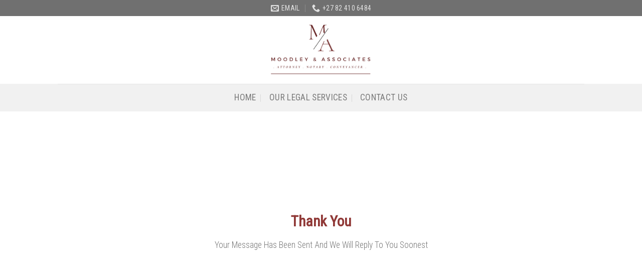

--- FILE ---
content_type: text/css
request_url: https://www.moodleyandassociates.co.za/wp-content/uploads/js_composer/custom.css?ver=6.8.0
body_size: -81
content:
.headershadow {
  text-shadow: 2px 2px 2px #000000;
}

--- FILE ---
content_type: text/css
request_url: https://www.moodleyandassociates.co.za/wp-content/plugins/ts-visual-composer-extend/css/ts-font-awesome.css?ver=6.1.9
body_size: 6444
content:
@font-face {
    font-family:                        'ts-fontawesome';
    src:                                url('../icons/awesome-icons/fontawesome.eot?') format('eot'), url('../icons/awesome-icons/fontawesome.eot?#iefix') format('embedded-opentype'), url('../icons/awesome-icons/fontawesome.woff') format('woff'), url('../icons/awesome-icons/fontawesome.ttf') format('truetype'), url('../icons/awesome-icons/fontawesome.svg#FontAwesome') format('svg');
    font-weight:                        normal;
    font-style:                         normal;
}

[class^="ts-awesome-"],[class*=" ts-awesome-"] {
    font-family:                        'ts-fontawesome' !important;
    speak:                              none;
    font-style:                         normal;
    font-weight:                        normal;
    font-variant:                       normal;
    text-transform:                     none;
    line-height:                        1;
    /* Better Font Rendering =========== */
    -webkit-font-smoothing:             antialiased;
    -moz-osx-font-smoothing:            grayscale;
}
[class^="ts-awesome-"]:before,[class*=" ts-awesome-"]:before {
    text-decoration:                    inherit;
    display:                            inline-block;
    speak:                              none;
}
a [class^="ts-awesome-"],a [class*=" ts-awesome-"] {
    display:                            inline-block;
}

.ts-awesome-glass:before{content:"\f000"}
.ts-awesome-music:before{content:"\f001"}
.ts-awesome-search:before{content:"\f002"}
.ts-awesome-envelope-o:before{content:"\f003"}
.ts-awesome-heart:before{content:"\f004"}
.ts-awesome-star:before{content:"\f005"}
.ts-awesome-star-o:before{content:"\f006"}
.ts-awesome-user:before{content:"\f007"}
.ts-awesome-film:before{content:"\f008"}
.ts-awesome-th-large:before{content:"\f009"}
.ts-awesome-th:before{content:"\f00a"}
.ts-awesome-th-list:before{content:"\f00b"}
.ts-awesome-check:before{content:"\f00c"}
.ts-awesome-remove:before{content:"\f00d"}
.ts-awesome-close:before{content:"\f00d"}
.ts-awesome-times:before{content:"\f00d"}
.ts-awesome-search-plus:before{content:"\f00e"}
.ts-awesome-search-minus:before{content:"\f010"}
.ts-awesome-power-off:before{content:"\f011"}
.ts-awesome-signal:before{content:"\f012"}
.ts-awesome-gear:before{content:"\f013"}
.ts-awesome-cog:before{content:"\f013"}
.ts-awesome-trash-o:before{content:"\f014"}
.ts-awesome-home:before{content:"\f015"}
.ts-awesome-file-o:before{content:"\f016"}
.ts-awesome-clock-o:before{content:"\f017"}
.ts-awesome-road:before{content:"\f018"}
.ts-awesome-download:before{content:"\f019"}
.ts-awesome-arrow-circle-o-down:before{content:"\f01a"}
.ts-awesome-arrow-circle-o-up:before{content:"\f01b"}
.ts-awesome-inbox:before{content:"\f01c"}
.ts-awesome-play-circle-o:before{content:"\f01d"}
.ts-awesome-rotate-right:before{content:"\f01e"}
.ts-awesome-repeat:before{content:"\f01e"}
.ts-awesome-refresh:before{content:"\f021"}
.ts-awesome-list-alt:before{content:"\f022"}
.ts-awesome-lock:before{content:"\f023"}
.ts-awesome-flag:before{content:"\f024"}
.ts-awesome-headphones:before{content:"\f025"}
.ts-awesome-volume-off:before{content:"\f026"}
.ts-awesome-volume-down:before{content:"\f027"}
.ts-awesome-volume-up:before{content:"\f028"}
.ts-awesome-qrcode:before{content:"\f029"}
.ts-awesome-barcode:before{content:"\f02a"}
.ts-awesome-tag:before{content:"\f02b"}
.ts-awesome-tags:before{content:"\f02c"}
.ts-awesome-book:before{content:"\f02d"}
.ts-awesome-bookmark:before{content:"\f02e"}
.ts-awesome-print:before{content:"\f02f"}
.ts-awesome-camera:before{content:"\f030"}
.ts-awesome-font:before{content:"\f031"}
.ts-awesome-bold:before{content:"\f032"}
.ts-awesome-italic:before{content:"\f033"}
.ts-awesome-text-height:before{content:"\f034"}
.ts-awesome-text-width:before{content:"\f035"}
.ts-awesome-align-left:before{content:"\f036"}
.ts-awesome-align-center:before{content:"\f037"}
.ts-awesome-align-right:before{content:"\f038"}
.ts-awesome-align-justify:before{content:"\f039"}
.ts-awesome-list:before{content:"\f03a"}
.ts-awesome-dedent:before{content:"\f03b"}
.ts-awesome-outdent:before{content:"\f03b"}
.ts-awesome-indent:before{content:"\f03c"}
.ts-awesome-video-camera:before{content:"\f03d"}
.ts-awesome-photo:before{content:"\f03e"}
.ts-awesome-image:before{content:"\f03e"}
.ts-awesome-picture-o:before{content:"\f03e"}
.ts-awesome-pencil:before{content:"\f040"}
.ts-awesome-map-marker:before{content:"\f041"}
.ts-awesome-adjust:before{content:"\f042"}
.ts-awesome-tint:before{content:"\f043"}
.ts-awesome-edit:before{content:"\f044"}
.ts-awesome-pencil-square-o:before{content:"\f044"}
.ts-awesome-share-square-o:before{content:"\f045"}
.ts-awesome-check-square-o:before{content:"\f046"}
.ts-awesome-arrows:before{content:"\f047"}
.ts-awesome-step-backward:before{content:"\f048"}
.ts-awesome-fast-backward:before{content:"\f049"}
.ts-awesome-backward:before{content:"\f04a"}
.ts-awesome-play:before{content:"\f04b"}
.ts-awesome-pause:before{content:"\f04c"}
.ts-awesome-stop:before{content:"\f04d"}
.ts-awesome-forward:before{content:"\f04e"}
.ts-awesome-fast-forward:before{content:"\f050"}
.ts-awesome-step-forward:before{content:"\f051"}
.ts-awesome-eject:before{content:"\f052"}
.ts-awesome-chevron-left:before{content:"\f053"}
.ts-awesome-chevron-right:before{content:"\f054"}
.ts-awesome-plus-circle:before{content:"\f055"}
.ts-awesome-minus-circle:before{content:"\f056"}
.ts-awesome-times-circle:before{content:"\f057"}
.ts-awesome-check-circle:before{content:"\f058"}
.ts-awesome-question-circle:before{content:"\f059"}
.ts-awesome-info-circle:before{content:"\f05a"}
.ts-awesome-crosshairs:before{content:"\f05b"}
.ts-awesome-times-circle-o:before{content:"\f05c"}
.ts-awesome-check-circle-o:before{content:"\f05d"}
.ts-awesome-ban:before{content:"\f05e"}
.ts-awesome-arrow-left:before{content:"\f060"}
.ts-awesome-arrow-right:before{content:"\f061"}
.ts-awesome-arrow-up:before{content:"\f062"}
.ts-awesome-arrow-down:before{content:"\f063"}
.ts-awesome-mail-forward:before{content:"\f064"}
.ts-awesome-share:before{content:"\f064"}
.ts-awesome-expand:before{content:"\f065"}
.ts-awesome-compress:before{content:"\f066"}
.ts-awesome-plus:before{content:"\f067"}
.ts-awesome-minus:before{content:"\f068"}
.ts-awesome-asterisk:before{content:"\f069"}
.ts-awesome-exclamation-circle:before{content:"\f06a"}
.ts-awesome-gift:before{content:"\f06b"}
.ts-awesome-leaf:before{content:"\f06c"}
.ts-awesome-fire:before{content:"\f06d"}
.ts-awesome-eye:before{content:"\f06e"}
.ts-awesome-eye-slash:before{content:"\f070"}
.ts-awesome-warning:before{content:"\f071"}
.ts-awesome-exclamation-triangle:before{content:"\f071"}
.ts-awesome-plane:before{content:"\f072"}
.ts-awesome-calendar:before{content:"\f073"}
.ts-awesome-random:before{content:"\f074"}
.ts-awesome-comment:before{content:"\f075"}
.ts-awesome-magnet:before{content:"\f076"}
.ts-awesome-chevron-up:before{content:"\f077"}
.ts-awesome-chevron-down:before{content:"\f078"}
.ts-awesome-retweet:before{content:"\f079"}
.ts-awesome-shopping-cart:before{content:"\f07a"}
.ts-awesome-folder:before{content:"\f07b"}
.ts-awesome-folder-open:before{content:"\f07c"}
.ts-awesome-arrows-v:before{content:"\f07d"}
.ts-awesome-arrows-h:before{content:"\f07e"}
.ts-awesome-bar-chart-o:before{content:"\f080"}
.ts-awesome-bar-chart:before{content:"\f080"}
.ts-awesome-twitter-square:before{content:"\f081"}
.ts-awesome-facebook-square:before{content:"\f082"}
.ts-awesome-camera-retro:before{content:"\f083"}
.ts-awesome-key:before{content:"\f084"}
.ts-awesome-gears:before{content:"\f085"}
.ts-awesome-cogs:before{content:"\f085"}
.ts-awesome-comments:before{content:"\f086"}
.ts-awesome-thumbs-o-up:before{content:"\f087"}
.ts-awesome-thumbs-o-down:before{content:"\f088"}
.ts-awesome-star-half:before{content:"\f089"}
.ts-awesome-heart-o:before{content:"\f08a"}
.ts-awesome-sign-out:before{content:"\f08b"}
.ts-awesome-linkedin-square:before{content:"\f08c"}
.ts-awesome-thumb-tack:before{content:"\f08d"}
.ts-awesome-external-link:before{content:"\f08e"}
.ts-awesome-sign-in:before{content:"\f090"}
.ts-awesome-trophy:before{content:"\f091"}
.ts-awesome-github-square:before{content:"\f092"}
.ts-awesome-upload:before{content:"\f093"}
.ts-awesome-lemon-o:before{content:"\f094"}
.ts-awesome-phone:before{content:"\f095"}
.ts-awesome-square-o:before{content:"\f096"}
.ts-awesome-bookmark-o:before{content:"\f097"}
.ts-awesome-phone-square:before{content:"\f098"}
.ts-awesome-twitter:before{content:"\f099"}
.ts-awesome-facebook-f:before{content:"\f09a"}
.ts-awesome-facebook:before{content:"\f09a"}
.ts-awesome-github:before{content:"\f09b"}
.ts-awesome-unlock:before{content:"\f09c"}
.ts-awesome-credit-card:before{content:"\f09d"}
.ts-awesome-feed:before{content:"\f09e"}
.ts-awesome-rss:before{content:"\f09e"}
.ts-awesome-hdd-o:before{content:"\f0a0"}
.ts-awesome-bullhorn:before{content:"\f0a1"}
.ts-awesome-bell:before{content:"\f0f3"}
.ts-awesome-certificate:before{content:"\f0a3"}
.ts-awesome-hand-o-right:before{content:"\f0a4"}
.ts-awesome-hand-o-left:before{content:"\f0a5"}
.ts-awesome-hand-o-up:before{content:"\f0a6"}
.ts-awesome-hand-o-down:before{content:"\f0a7"}
.ts-awesome-arrow-circle-left:before{content:"\f0a8"}
.ts-awesome-arrow-circle-right:before{content:"\f0a9"}
.ts-awesome-arrow-circle-up:before{content:"\f0aa"}
.ts-awesome-arrow-circle-down:before{content:"\f0ab"}
.ts-awesome-globe:before{content:"\f0ac"}
.ts-awesome-wrench:before{content:"\f0ad"}
.ts-awesome-tasks:before{content:"\f0ae"}
.ts-awesome-filter:before{content:"\f0b0"}
.ts-awesome-briefcase:before{content:"\f0b1"}
.ts-awesome-arrows-alt:before{content:"\f0b2"}
.ts-awesome-group:before{content:"\f0c0"}
.ts-awesome-users:before{content:"\f0c0"}
.ts-awesome-chain:before{content:"\f0c1"}
.ts-awesome-link:before{content:"\f0c1"}
.ts-awesome-cloud:before{content:"\f0c2"}
.ts-awesome-flask:before{content:"\f0c3"}
.ts-awesome-cut:before{content:"\f0c4"}
.ts-awesome-scissors:before{content:"\f0c4"}
.ts-awesome-copy:before{content:"\f0c5"}
.ts-awesome-files-o:before{content:"\f0c5"}
.ts-awesome-paperclip:before{content:"\f0c6"}
.ts-awesome-save:before{content:"\f0c7"}
.ts-awesome-floppy-o:before{content:"\f0c7"}
.ts-awesome-square:before{content:"\f0c8"}
.ts-awesome-navicon:before{content:"\f0c9"}
.ts-awesome-reorder:before{content:"\f0c9"}
.ts-awesome-bars:before{content:"\f0c9"}
.ts-awesome-list-ul:before{content:"\f0ca"}
.ts-awesome-list-ol:before{content:"\f0cb"}
.ts-awesome-strikethrough:before{content:"\f0cc"}
.ts-awesome-underline:before{content:"\f0cd"}
.ts-awesome-table:before{content:"\f0ce"}
.ts-awesome-magic:before{content:"\f0d0"}
.ts-awesome-truck:before{content:"\f0d1"}
.ts-awesome-pinterest:before{content:"\f0d2"}
.ts-awesome-pinterest-square:before{content:"\f0d3"}
.ts-awesome-google-plus-square:before{content:"\f0d4"}
.ts-awesome-google-plus:before{content:"\f0d5"}
.ts-awesome-money:before{content:"\f0d6"}
.ts-awesome-caret-down:before{content:"\f0d7"}
.ts-awesome-caret-up:before{content:"\f0d8"}
.ts-awesome-caret-left:before{content:"\f0d9"}
.ts-awesome-caret-right:before{content:"\f0da"}
.ts-awesome-columns:before{content:"\f0db"}
.ts-awesome-unsorted:before{content:"\f0dc"}
.ts-awesome-sort:before{content:"\f0dc"}
.ts-awesome-sort-down:before{content:"\f0dd"}
.ts-awesome-sort-desc:before{content:"\f0dd"}
.ts-awesome-sort-up:before{content:"\f0de"}
.ts-awesome-sort-asc:before{content:"\f0de"}
.ts-awesome-envelope:before{content:"\f0e0"}
.ts-awesome-linkedin:before{content:"\f0e1"}
.ts-awesome-rotate-left:before{content:"\f0e2"}
.ts-awesome-undo:before{content:"\f0e2"}
.ts-awesome-legal:before{content:"\f0e3"}
.ts-awesome-gavel:before{content:"\f0e3"}
.ts-awesome-dashboard:before{content:"\f0e4"}
.ts-awesome-tachometer:before{content:"\f0e4"}
.ts-awesome-comment-o:before{content:"\f0e5"}
.ts-awesome-comments-o:before{content:"\f0e6"}
.ts-awesome-flash:before{content:"\f0e7"}
.ts-awesome-bolt:before{content:"\f0e7"}
.ts-awesome-sitemap:before{content:"\f0e8"}
.ts-awesome-umbrella:before{content:"\f0e9"}
.ts-awesome-paste:before{content:"\f0ea"}
.ts-awesome-clipboard:before{content:"\f0ea"}
.ts-awesome-lightbulb-o:before{content:"\f0eb"}
.ts-awesome-exchange:before{content:"\f0ec"}
.ts-awesome-cloud-download:before{content:"\f0ed"}
.ts-awesome-cloud-upload:before{content:"\f0ee"}
.ts-awesome-user-md:before{content:"\f0f0"}
.ts-awesome-stethoscope:before{content:"\f0f1"}
.ts-awesome-suitcase:before{content:"\f0f2"}
.ts-awesome-bell-o:before{content:"\f0a2"}
.ts-awesome-coffee:before{content:"\f0f4"}
.ts-awesome-cutlery:before{content:"\f0f5"}
.ts-awesome-file-text-o:before{content:"\f0f6"}
.ts-awesome-building-o:before{content:"\f0f7"}
.ts-awesome-hospital-o:before{content:"\f0f8"}
.ts-awesome-ambulance:before{content:"\f0f9"}
.ts-awesome-medkit:before{content:"\f0fa"}
.ts-awesome-fighter-jet:before{content:"\f0fb"}
.ts-awesome-beer:before{content:"\f0fc"}
.ts-awesome-h-square:before{content:"\f0fd"}
.ts-awesome-plus-square:before{content:"\f0fe"}
.ts-awesome-angle-double-left:before{content:"\f100"}
.ts-awesome-angle-double-right:before{content:"\f101"}
.ts-awesome-angle-double-up:before{content:"\f102"}
.ts-awesome-angle-double-down:before{content:"\f103"}
.ts-awesome-angle-left:before{content:"\f104"}
.ts-awesome-angle-right:before{content:"\f105"}
.ts-awesome-angle-up:before{content:"\f106"}
.ts-awesome-angle-down:before{content:"\f107"}
.ts-awesome-desktop:before{content:"\f108"}
.ts-awesome-laptop:before{content:"\f109"}
.ts-awesome-tablet:before{content:"\f10a"}
.ts-awesome-mobile-phone:before{content:"\f10b"}
.ts-awesome-mobile:before{content:"\f10b"}
.ts-awesome-circle-o:before{content:"\f10c"}
.ts-awesome-quote-left:before{content:"\f10d"}
.ts-awesome-quote-right:before{content:"\f10e"}
.ts-awesome-spinner:before{content:"\f110"}
.ts-awesome-circle:before{content:"\f111"}
.ts-awesome-mail-reply:before{content:"\f112"}
.ts-awesome-reply:before{content:"\f112"}
.ts-awesome-github-alt:before{content:"\f113"}
.ts-awesome-folder-o:before{content:"\f114"}
.ts-awesome-folder-open-o:before{content:"\f115"}
.ts-awesome-smile-o:before{content:"\f118"}
.ts-awesome-frown-o:before{content:"\f119"}
.ts-awesome-meh-o:before{content:"\f11a"}
.ts-awesome-gamepad:before{content:"\f11b"}
.ts-awesome-keyboard-o:before{content:"\f11c"}
.ts-awesome-flag-o:before{content:"\f11d"}
.ts-awesome-flag-checkered:before{content:"\f11e"}
.ts-awesome-terminal:before{content:"\f120"}
.ts-awesome-code:before{content:"\f121"}
.ts-awesome-mail-reply-all:before{content:"\f122"}
.ts-awesome-reply-all:before{content:"\f122"}
.ts-awesome-star-half-empty:before{content:"\f123"}
.ts-awesome-star-half-full:before{content:"\f123"}
.ts-awesome-star-half-o:before{content:"\f123"}
.ts-awesome-location-arrow:before{content:"\f124"}
.ts-awesome-crop:before{content:"\f125"}
.ts-awesome-code-fork:before{content:"\f126"}
.ts-awesome-unlink:before{content:"\f127"}
.ts-awesome-chain-broken:before{content:"\f127"}
.ts-awesome-question:before{content:"\f128"}
.ts-awesome-info:before{content:"\f129"}
.ts-awesome-exclamation:before{content:"\f12a"}
.ts-awesome-superscript:before{content:"\f12b"}
.ts-awesome-subscript:before{content:"\f12c"}
.ts-awesome-eraser:before{content:"\f12d"}
.ts-awesome-puzzle-piece:before{content:"\f12e"}
.ts-awesome-microphone:before{content:"\f130"}
.ts-awesome-microphone-slash:before{content:"\f131"}
.ts-awesome-shield:before{content:"\f132"}
.ts-awesome-calendar-o:before{content:"\f133"}
.ts-awesome-fire-extinguisher:before{content:"\f134"}
.ts-awesome-rocket:before{content:"\f135"}
.ts-awesome-maxcdn:before{content:"\f136"}
.ts-awesome-chevron-circle-left:before{content:"\f137"}
.ts-awesome-chevron-circle-right:before{content:"\f138"}
.ts-awesome-chevron-circle-up:before{content:"\f139"}
.ts-awesome-chevron-circle-down:before{content:"\f13a"}
.ts-awesome-html5:before{content:"\f13b"}
.ts-awesome-css3:before{content:"\f13c"}
.ts-awesome-anchor:before{content:"\f13d"}
.ts-awesome-unlock-alt:before{content:"\f13e"}
.ts-awesome-bullseye:before{content:"\f140"}
.ts-awesome-ellipsis-h:before{content:"\f141"}
.ts-awesome-ellipsis-v:before{content:"\f142"}
.ts-awesome-rss-square:before{content:"\f143"}
.ts-awesome-play-circle:before{content:"\f144"}
.ts-awesome-ticket:before{content:"\f145"}
.ts-awesome-minus-square:before{content:"\f146"}
.ts-awesome-minus-square-o:before{content:"\f147"}
.ts-awesome-level-up:before{content:"\f148"}
.ts-awesome-level-down:before{content:"\f149"}
.ts-awesome-check-square:before{content:"\f14a"}
.ts-awesome-pencil-square:before{content:"\f14b"}
.ts-awesome-external-link-square:before{content:"\f14c"}
.ts-awesome-share-square:before{content:"\f14d"}
.ts-awesome-compass:before{content:"\f14e"}
.ts-awesome-toggle-down:before{content:"\f150"}
.ts-awesome-caret-square-o-down:before{content:"\f150"}
.ts-awesome-toggle-up:before{content:"\f151"}
.ts-awesome-caret-square-o-up:before{content:"\f151"}
.ts-awesome-toggle-right:before{content:"\f152"}
.ts-awesome-caret-square-o-right:before{content:"\f152"}
.ts-awesome-euro:before{content:"\f153"}
.ts-awesome-eur:before{content:"\f153"}
.ts-awesome-gbp:before{content:"\f154"}
.ts-awesome-dollar:before{content:"\f155"}
.ts-awesome-usd:before{content:"\f155"}
.ts-awesome-rupee:before{content:"\f156"}
.ts-awesome-inr:before{content:"\f156"}
.ts-awesome-cny:before{content:"\f157"}
.ts-awesome-rmb:before{content:"\f157"}
.ts-awesome-yen:before{content:"\f157"}
.ts-awesome-jpy:before{content:"\f157"}
.ts-awesome-ruble:before{content:"\f158"}
.ts-awesome-rouble:before{content:"\f158"}
.ts-awesome-rub:before{content:"\f158"}
.ts-awesome-won:before{content:"\f159"}
.ts-awesome-krw:before{content:"\f159"}
.ts-awesome-bitcoin:before{content:"\f15a"}
.ts-awesome-btc:before{content:"\f15a"}
.ts-awesome-file:before{content:"\f15b"}
.ts-awesome-file-text:before{content:"\f15c"}
.ts-awesome-sort-alpha-asc:before{content:"\f15d"}
.ts-awesome-sort-alpha-desc:before{content:"\f15e"}
.ts-awesome-sort-amount-asc:before{content:"\f160"}
.ts-awesome-sort-amount-desc:before{content:"\f161"}
.ts-awesome-sort-numeric-asc:before{content:"\f162"}
.ts-awesome-sort-numeric-desc:before{content:"\f163"}
.ts-awesome-thumbs-up:before{content:"\f164"}
.ts-awesome-thumbs-down:before{content:"\f165"}
.ts-awesome-youtube-square:before{content:"\f166"}
.ts-awesome-youtube:before{content:"\f167"}
.ts-awesome-xing:before{content:"\f168"}
.ts-awesome-xing-square:before{content:"\f169"}
.ts-awesome-youtube-play:before{content:"\f16a"}
.ts-awesome-dropbox:before{content:"\f16b"}
.ts-awesome-stack-overflow:before{content:"\f16c"}
.ts-awesome-instagram:before{content:"\f16d"}
.ts-awesome-flickr:before{content:"\f16e"}
.ts-awesome-adn:before{content:"\f170"}
.ts-awesome-bitbucket:before{content:"\f171"}
.ts-awesome-bitbucket-square:before{content:"\f172"}
.ts-awesome-tumblr:before{content:"\f173"}
.ts-awesome-tumblr-square:before{content:"\f174"}
.ts-awesome-long-arrow-down:before{content:"\f175"}
.ts-awesome-long-arrow-up:before{content:"\f176"}
.ts-awesome-long-arrow-left:before{content:"\f177"}
.ts-awesome-long-arrow-right:before{content:"\f178"}
.ts-awesome-apple:before{content:"\f179"}
.ts-awesome-windows:before{content:"\f17a"}
.ts-awesome-android:before{content:"\f17b"}
.ts-awesome-linux:before{content:"\f17c"}
.ts-awesome-dribbble:before{content:"\f17d"}
.ts-awesome-skype:before{content:"\f17e"}
.ts-awesome-foursquare:before{content:"\f180"}
.ts-awesome-trello:before{content:"\f181"}
.ts-awesome-female:before{content:"\f182"}
.ts-awesome-male:before{content:"\f183"}
.ts-awesome-gittip:before{content:"\f184"}
.ts-awesome-gratipay:before{content:"\f184"}
.ts-awesome-sun-o:before{content:"\f185"}
.ts-awesome-moon-o:before{content:"\f186"}
.ts-awesome-archive:before{content:"\f187"}
.ts-awesome-bug:before{content:"\f188"}
.ts-awesome-vk:before{content:"\f189"}
.ts-awesome-weibo:before{content:"\f18a"}
.ts-awesome-renren:before{content:"\f18b"}
.ts-awesome-pagelines:before{content:"\f18c"}
.ts-awesome-stack-exchange:before{content:"\f18d"}
.ts-awesome-arrow-circle-o-right:before{content:"\f18e"}
.ts-awesome-arrow-circle-o-left:before{content:"\f190"}
.ts-awesome-toggle-left:before{content:"\f191"}
.ts-awesome-caret-square-o-left:before{content:"\f191"}
.ts-awesome-dot-circle-o:before{content:"\f192"}
.ts-awesome-wheelchair:before{content:"\f193"}
.ts-awesome-vimeo-square:before{content:"\f194"}
.ts-awesome-turkish-lira:before{content:"\f195"}
.ts-awesome-try:before{content:"\f195"}
.ts-awesome-plus-square-o:before{content:"\f196"}
.ts-awesome-space-shuttle:before{content:"\f197"}
.ts-awesome-slack:before{content:"\f198"}
.ts-awesome-envelope-square:before{content:"\f199"}
.ts-awesome-wordpress:before{content:"\f19a"}
.ts-awesome-openid:before{content:"\f19b"}
.ts-awesome-institution:before{content:"\f19c"}
.ts-awesome-bank:before{content:"\f19c"}
.ts-awesome-university:before{content:"\f19c"}
.ts-awesome-mortar-board:before{content:"\f19d"}
.ts-awesome-graduation-cap:before{content:"\f19d"}
.ts-awesome-yahoo:before{content:"\f19e"}
.ts-awesome-google:before{content:"\f1a0"}
.ts-awesome-reddit:before{content:"\f1a1"}
.ts-awesome-reddit-square:before{content:"\f1a2"}
.ts-awesome-stumbleupon-circle:before{content:"\f1a3"}
.ts-awesome-stumbleupon:before{content:"\f1a4"}
.ts-awesome-delicious:before{content:"\f1a5"}
.ts-awesome-digg:before{content:"\f1a6"}
.ts-awesome-pied-piper-pp:before{content:"\f1a7"}
.ts-awesome-pied-piper-alt:before{content:"\f1a8"}
.ts-awesome-drupal:before{content:"\f1a9"}
.ts-awesome-joomla:before{content:"\f1aa"}
.ts-awesome-language:before{content:"\f1ab"}
.ts-awesome-fax:before{content:"\f1ac"}
.ts-awesome-building:before{content:"\f1ad"}
.ts-awesome-child:before{content:"\f1ae"}
.ts-awesome-paw:before{content:"\f1b0"}
.ts-awesome-spoon:before{content:"\f1b1"}
.ts-awesome-cube:before{content:"\f1b2"}
.ts-awesome-cubes:before{content:"\f1b3"}
.ts-awesome-behance:before{content:"\f1b4"}
.ts-awesome-behance-square:before{content:"\f1b5"}
.ts-awesome-steam:before{content:"\f1b6"}
.ts-awesome-steam-square:before{content:"\f1b7"}
.ts-awesome-recycle:before{content:"\f1b8"}
.ts-awesome-automobile:before{content:"\f1b9"}
.ts-awesome-car:before{content:"\f1b9"}
.ts-awesome-cab:before{content:"\f1ba"}
.ts-awesome-taxi:before{content:"\f1ba"}
.ts-awesome-tree:before{content:"\f1bb"}
.ts-awesome-spotify:before{content:"\f1bc"}
.ts-awesome-deviantart:before{content:"\f1bd"}
.ts-awesome-soundcloud:before{content:"\f1be"}
.ts-awesome-database:before{content:"\f1c0"}
.ts-awesome-file-pdf-o:before{content:"\f1c1"}
.ts-awesome-file-word-o:before{content:"\f1c2"}
.ts-awesome-file-excel-o:before{content:"\f1c3"}
.ts-awesome-file-powerpoint-o:before{content:"\f1c4"}
.ts-awesome-file-photo-o:before{content:"\f1c5"}
.ts-awesome-file-picture-o:before{content:"\f1c5"}
.ts-awesome-file-image-o:before{content:"\f1c5"}
.ts-awesome-file-zip-o:before{content:"\f1c6"}
.ts-awesome-file-archive-o:before{content:"\f1c6"}
.ts-awesome-file-sound-o:before{content:"\f1c7"}
.ts-awesome-file-audio-o:before{content:"\f1c7"}
.ts-awesome-file-movie-o:before{content:"\f1c8"}
.ts-awesome-file-video-o:before{content:"\f1c8"}
.ts-awesome-file-code-o:before{content:"\f1c9"}
.ts-awesome-vine:before{content:"\f1ca"}
.ts-awesome-codepen:before{content:"\f1cb"}
.ts-awesome-jsfiddle:before{content:"\f1cc"}
.ts-awesome-life-bouy:before{content:"\f1cd"}
.ts-awesome-life-buoy:before{content:"\f1cd"}
.ts-awesome-life-saver:before{content:"\f1cd"}
.ts-awesome-support:before{content:"\f1cd"}
.ts-awesome-life-ring:before{content:"\f1cd"}
.ts-awesome-circle-o-notch:before{content:"\f1ce"}
.ts-awesome-ra:before{content:"\f1d0"}
.ts-awesome-resistance:before{content:"\f1d0"}
.ts-awesome-rebel:before{content:"\f1d0"}
.ts-awesome-ge:before{content:"\f1d1"}
.ts-awesome-empire:before{content:"\f1d1"}
.ts-awesome-git-square:before{content:"\f1d2"}
.ts-awesome-git:before{content:"\f1d3"}
.ts-awesome-y-combinator-square:before{content:"\f1d4"}
.ts-awesome-yc-square:before{content:"\f1d4"}
.ts-awesome-hacker-news:before{content:"\f1d4"}
.ts-awesome-tencent-weibo:before{content:"\f1d5"}
.ts-awesome-qq:before{content:"\f1d6"}
.ts-awesome-wechat:before{content:"\f1d7"}
.ts-awesome-weixin:before{content:"\f1d7"}
.ts-awesome-send:before{content:"\f1d8"}
.ts-awesome-paper-plane:before{content:"\f1d8"}
.ts-awesome-send-o:before{content:"\f1d9"}
.ts-awesome-paper-plane-o:before{content:"\f1d9"}
.ts-awesome-history:before{content:"\f1da"}
.ts-awesome-circle-thin:before{content:"\f1db"}
.ts-awesome-header:before{content:"\f1dc"}
.ts-awesome-paragraph:before{content:"\f1dd"}
.ts-awesome-sliders:before{content:"\f1de"}
.ts-awesome-share-alt:before{content:"\f1e0"}
.ts-awesome-share-alt-square:before{content:"\f1e1"}
.ts-awesome-bomb:before{content:"\f1e2"}
.ts-awesome-soccer-ball-o:before{content:"\f1e3"}
.ts-awesome-futbol-o:before{content:"\f1e3"}
.ts-awesome-tty:before{content:"\f1e4"}
.ts-awesome-binoculars:before{content:"\f1e5"}
.ts-awesome-plug:before{content:"\f1e6"}
.ts-awesome-slideshare:before{content:"\f1e7"}
.ts-awesome-twitch:before{content:"\f1e8"}
.ts-awesome-yelp:before{content:"\f1e9"}
.ts-awesome-newspaper-o:before{content:"\f1ea"}
.ts-awesome-wifi:before{content:"\f1eb"}
.ts-awesome-calculator:before{content:"\f1ec"}
.ts-awesome-paypal:before{content:"\f1ed"}
.ts-awesome-google-wallet:before{content:"\f1ee"}
.ts-awesome-cc-visa:before{content:"\f1f0"}
.ts-awesome-cc-mastercard:before{content:"\f1f1"}
.ts-awesome-cc-discover:before{content:"\f1f2"}
.ts-awesome-cc-amex:before{content:"\f1f3"}
.ts-awesome-cc-paypal:before{content:"\f1f4"}
.ts-awesome-cc-stripe:before{content:"\f1f5"}
.ts-awesome-bell-slash:before{content:"\f1f6"}
.ts-awesome-bell-slash-o:before{content:"\f1f7"}
.ts-awesome-trash:before{content:"\f1f8"}
.ts-awesome-copyright:before{content:"\f1f9"}
.ts-awesome-at:before{content:"\f1fa"}
.ts-awesome-eyedropper:before{content:"\f1fb"}
.ts-awesome-paint-brush:before{content:"\f1fc"}
.ts-awesome-birthday-cake:before{content:"\f1fd"}
.ts-awesome-area-chart:before{content:"\f1fe"}
.ts-awesome-pie-chart:before{content:"\f200"}
.ts-awesome-line-chart:before{content:"\f201"}
.ts-awesome-lastfm:before{content:"\f202"}
.ts-awesome-lastfm-square:before{content:"\f203"}
.ts-awesome-toggle-off:before{content:"\f204"}
.ts-awesome-toggle-on:before{content:"\f205"}
.ts-awesome-bicycle:before{content:"\f206"}
.ts-awesome-bus:before{content:"\f207"}
.ts-awesome-ioxhost:before{content:"\f208"}
.ts-awesome-angellist:before{content:"\f209"}
.ts-awesome-cc:before{content:"\f20a"}
.ts-awesome-shekel:before{content:"\f20b"}
.ts-awesome-sheqel:before{content:"\f20b"}
.ts-awesome-ils:before{content:"\f20b"}
.ts-awesome-meanpath:before{content:"\f20c"}
.ts-awesome-buysellads:before{content:"\f20d"}
.ts-awesome-connectdevelop:before{content:"\f20e"}
.ts-awesome-dashcube:before{content:"\f210"}
.ts-awesome-forumbee:before{content:"\f211"}
.ts-awesome-leanpub:before{content:"\f212"}
.ts-awesome-sellsy:before{content:"\f213"}
.ts-awesome-shirtsinbulk:before{content:"\f214"}
.ts-awesome-simplybuilt:before{content:"\f215"}
.ts-awesome-skyatlas:before{content:"\f216"}
.ts-awesome-cart-plus:before{content:"\f217"}
.ts-awesome-cart-arrow-down:before{content:"\f218"}
.ts-awesome-diamond:before{content:"\f219"}
.ts-awesome-ship:before{content:"\f21a"}
.ts-awesome-user-secret:before{content:"\f21b"}
.ts-awesome-motorcycle:before{content:"\f21c"}
.ts-awesome-street-view:before{content:"\f21d"}
.ts-awesome-heartbeat:before{content:"\f21e"}
.ts-awesome-venus:before{content:"\f221"}
.ts-awesome-mars:before{content:"\f222"}
.ts-awesome-mercury:before{content:"\f223"}
.ts-awesome-intersex:before{content:"\f224"}
.ts-awesome-transgender:before{content:"\f224"}
.ts-awesome-transgender-alt:before{content:"\f225"}
.ts-awesome-venus-double:before{content:"\f226"}
.ts-awesome-mars-double:before{content:"\f227"}
.ts-awesome-venus-mars:before{content:"\f228"}
.ts-awesome-mars-stroke:before{content:"\f229"}
.ts-awesome-mars-stroke-v:before{content:"\f22a"}
.ts-awesome-mars-stroke-h:before{content:"\f22b"}
.ts-awesome-neuter:before{content:"\f22c"}
.ts-awesome-genderless:before{content:"\f22d"}
.ts-awesome-facebook-official:before{content:"\f230"}
.ts-awesome-pinterest-p:before{content:"\f231"}
.ts-awesome-whatsapp:before{content:"\f232"}
.ts-awesome-server:before{content:"\f233"}
.ts-awesome-user-plus:before{content:"\f234"}
.ts-awesome-user-times:before{content:"\f235"}
.ts-awesome-hotel:before{content:"\f236"}
.ts-awesome-bed:before{content:"\f236"}
.ts-awesome-viacoin:before{content:"\f237"}
.ts-awesome-train:before{content:"\f238"}
.ts-awesome-subway:before{content:"\f239"}
.ts-awesome-medium:before{content:"\f23a"}
.ts-awesome-yc:before{content:"\f23b"}
.ts-awesome-y-combinator:before{content:"\f23b"}
.ts-awesome-optin-monster:before{content:"\f23c"}
.ts-awesome-opencart:before{content:"\f23d"}
.ts-awesome-expeditedssl:before{content:"\f23e"}
.ts-awesome-battery-4:before{content:"\f240"}
.ts-awesome-battery:before{content:"\f240"}
.ts-awesome-battery-full:before{content:"\f240"}
.ts-awesome-battery-3:before{content:"\f241"}
.ts-awesome-battery-three-quarters:before{content:"\f241"}
.ts-awesome-battery-2:before{content:"\f242"}
.ts-awesome-battery-half:before{content:"\f242"}
.ts-awesome-battery-1:before{content:"\f243"}
.ts-awesome-battery-quarter:before{content:"\f243"}
.ts-awesome-battery-0:before{content:"\f244"}
.ts-awesome-battery-empty:before{content:"\f244"}
.ts-awesome-mouse-pointer:before{content:"\f245"}
.ts-awesome-i-cursor:before{content:"\f246"}
.ts-awesome-object-group:before{content:"\f247"}
.ts-awesome-object-ungroup:before{content:"\f248"}
.ts-awesome-sticky-note:before{content:"\f249"}
.ts-awesome-sticky-note-o:before{content:"\f24a"}
.ts-awesome-cc-jcb:before{content:"\f24b"}
.ts-awesome-cc-diners-club:before{content:"\f24c"}
.ts-awesome-clone:before{content:"\f24d"}
.ts-awesome-balance-scale:before{content:"\f24e"}
.ts-awesome-hourglass-o:before{content:"\f250"}
.ts-awesome-hourglass-1:before{content:"\f251"}
.ts-awesome-hourglass-start:before{content:"\f251"}
.ts-awesome-hourglass-2:before{content:"\f252"}
.ts-awesome-hourglass-half:before{content:"\f252"}
.ts-awesome-hourglass-3:before{content:"\f253"}
.ts-awesome-hourglass-end:before{content:"\f253"}
.ts-awesome-hourglass:before{content:"\f254"}
.ts-awesome-hand-grab-o:before{content:"\f255"}
.ts-awesome-hand-rock-o:before{content:"\f255"}
.ts-awesome-hand-stop-o:before{content:"\f256"}
.ts-awesome-hand-paper-o:before{content:"\f256"}
.ts-awesome-hand-scissors-o:before{content:"\f257"}
.ts-awesome-hand-lizard-o:before{content:"\f258"}
.ts-awesome-hand-spock-o:before{content:"\f259"}
.ts-awesome-hand-pointer-o:before{content:"\f25a"}
.ts-awesome-hand-peace-o:before{content:"\f25b"}
.ts-awesome-trademark:before{content:"\f25c"}
.ts-awesome-registered:before{content:"\f25d"}
.ts-awesome-creative-commons:before{content:"\f25e"}
.ts-awesome-gg:before{content:"\f260"}
.ts-awesome-gg-circle:before{content:"\f261"}
.ts-awesome-tripadvisor:before{content:"\f262"}
.ts-awesome-odnoklassniki:before{content:"\f263"}
.ts-awesome-odnoklassniki-square:before{content:"\f264"}
.ts-awesome-get-pocket:before{content:"\f265"}
.ts-awesome-wikipedia-w:before{content:"\f266"}
.ts-awesome-safari:before{content:"\f267"}
.ts-awesome-chrome:before{content:"\f268"}
.ts-awesome-firefox:before{content:"\f269"}
.ts-awesome-opera:before{content:"\f26a"}
.ts-awesome-internet-explorer:before{content:"\f26b"}
.ts-awesome-tv:before{content:"\f26c"}
.ts-awesome-television:before{content:"\f26c"}
.ts-awesome-contao:before{content:"\f26d"}
.ts-awesome-500px:before{content:"\f26e"}
.ts-awesome-amazon:before{content:"\f270"}
.ts-awesome-calendar-plus-o:before{content:"\f271"}
.ts-awesome-calendar-minus-o:before{content:"\f272"}
.ts-awesome-calendar-times-o:before{content:"\f273"}
.ts-awesome-calendar-check-o:before{content:"\f274"}
.ts-awesome-industry:before{content:"\f275"}
.ts-awesome-map-pin:before{content:"\f276"}
.ts-awesome-map-signs:before{content:"\f277"}
.ts-awesome-map-o:before{content:"\f278"}
.ts-awesome-map:before{content:"\f279"}
.ts-awesome-commenting:before{content:"\f27a"}
.ts-awesome-commenting-o:before{content:"\f27b"}
.ts-awesome-houzz:before{content:"\f27c"}
.ts-awesome-vimeo:before{content:"\f27d"}
.ts-awesome-black-tie:before{content:"\f27e"}
.ts-awesome-fonticons:before{content:"\f280"}
.ts-awesome-reddit-alien:before{content:"\f281"}
.ts-awesome-edge:before{content:"\f282"}
.ts-awesome-credit-card-alt:before{content:"\f283"}
.ts-awesome-codiepie:before{content:"\f284"}
.ts-awesome-modx:before{content:"\f285"}
.ts-awesome-fort-awesome:before{content:"\f286"}
.ts-awesome-usb:before{content:"\f287"}
.ts-awesome-product-hunt:before{content:"\f288"}
.ts-awesome-mixcloud:before{content:"\f289"}
.ts-awesome-scribd:before{content:"\f28a"}
.ts-awesome-pause-circle:before{content:"\f28b"}
.ts-awesome-pause-circle-o:before{content:"\f28c"}
.ts-awesome-stop-circle:before{content:"\f28d"}
.ts-awesome-stop-circle-o:before{content:"\f28e"}
.ts-awesome-shopping-bag:before{content:"\f290"}
.ts-awesome-shopping-basket:before{content:"\f291"}
.ts-awesome-hashtag:before{content:"\f292"}
.ts-awesome-bluetooth:before{content:"\f293"}
.ts-awesome-bluetooth-b:before{content:"\f294"}
.ts-awesome-percent:before{content:"\f295"}
.ts-awesome-gitlab:before{content:"\f296"}
.ts-awesome-wpbeginner:before{content:"\f297"}
.ts-awesome-wpforms:before{content:"\f298"}
.ts-awesome-envira:before{content:"\f299"}
.ts-awesome-universal-access:before{content:"\f29a"}
.ts-awesome-wheelchair-alt:before{content:"\f29b"}
.ts-awesome-question-circle-o:before{content:"\f29c"}
.ts-awesome-blind:before{content:"\f29d"}
.ts-awesome-audio-description:before{content:"\f29e"}
.ts-awesome-volume-control-phone:before{content:"\f2a0"}
.ts-awesome-braille:before{content:"\f2a1"}
.ts-awesome-assistive-listening-systems:before{content:"\f2a2"}
.ts-awesome-asl-interpreting:before{content:"\f2a3"}
.ts-awesome-american-sign-language-interpreting:before{content:"\f2a3"}
.ts-awesome-deafness:before{content:"\f2a4"}
.ts-awesome-hard-of-hearing:before{content:"\f2a4"}
.ts-awesome-deaf:before{content:"\f2a4"}
.ts-awesome-glide:before{content:"\f2a5"}
.ts-awesome-glide-g:before{content:"\f2a6"}
.ts-awesome-signing:before{content:"\f2a7"}
.ts-awesome-sign-language:before{content:"\f2a7"}
.ts-awesome-low-vision:before{content:"\f2a8"}
.ts-awesome-viadeo:before{content:"\f2a9"}
.ts-awesome-viadeo-square:before{content:"\f2aa"}
.ts-awesome-snapchat:before{content:"\f2ab"}
.ts-awesome-snapchat-ghost:before{content:"\f2ac"}
.ts-awesome-snapchat-square:before{content:"\f2ad"}
.ts-awesome-pied-piper:before{content:"\f2ae"}
.ts-awesome-first-order:before{content:"\f2b0"}
.ts-awesome-yoast:before{content:"\f2b1"}
.ts-awesome-themeisle:before{content:"\f2b2"}
.ts-awesome-google-plus-circle:before{content:"\f2b3"}
.ts-awesome-google-plus-official:before{content:"\f2b3"}
.ts-awesome-fa:before{content:"\f2b4"}
.ts-awesome-font-awesome:before{content:"\f2b4"}
.ts-awesome-handshake-o:before{content:"\f2b5"}
.ts-awesome-envelope-open:before{content:"\f2b6"}
.ts-awesome-envelope-open-o:before{content:"\f2b7"}
.ts-awesome-linode:before{content:"\f2b8"}
.ts-awesome-address-book:before{content:"\f2b9"}
.ts-awesome-address-book-o:before{content:"\f2ba"}
.ts-awesome-vcard:before{content:"\f2bb"}
.ts-awesome-address-card:before{content:"\f2bb"}
.ts-awesome-vcard-o:before{content:"\f2bc"}
.ts-awesome-address-card-o:before{content:"\f2bc"}
.ts-awesome-user-circle:before{content:"\f2bd"}
.ts-awesome-user-circle-o:before{content:"\f2be"}
.ts-awesome-user-o:before{content:"\f2c0"}
.ts-awesome-id-badge:before{content:"\f2c1"}
.ts-awesome-drivers-license:before{content:"\f2c2"}
.ts-awesome-id-card:before{content:"\f2c2"}
.ts-awesome-drivers-license-o:before{content:"\f2c3"}
.ts-awesome-id-card-o:before{content:"\f2c3"}
.ts-awesome-quora:before{content:"\f2c4"}
.ts-awesome-free-code-camp:before{content:"\f2c5"}
.ts-awesome-telegram:before{content:"\f2c6"}
.ts-awesome-thermometer-4:before{content:"\f2c7"}
.ts-awesome-thermometer:before{content:"\f2c7"}
.ts-awesome-thermometer-full:before{content:"\f2c7"}
.ts-awesome-thermometer-3:before{content:"\f2c8"}
.ts-awesome-thermometer-three-quarters:before{content:"\f2c8"}
.ts-awesome-thermometer-2:before{content:"\f2c9"}
.ts-awesome-thermometer-half:before{content:"\f2c9"}
.ts-awesome-thermometer-1:before{content:"\f2ca"}
.ts-awesome-thermometer-quarter:before{content:"\f2ca"}
.ts-awesome-thermometer-0:before{content:"\f2cb"}
.ts-awesome-thermometer-empty:before{content:"\f2cb"}
.ts-awesome-shower:before{content:"\f2cc"}
.ts-awesome-bathtub:before{content:"\f2cd"}
.ts-awesome-s15:before{content:"\f2cd"}
.ts-awesome-bath:before{content:"\f2cd"}
.ts-awesome-podcast:before{content:"\f2ce"}
.ts-awesome-window-maximize:before{content:"\f2d0"}
.ts-awesome-window-minimize:before{content:"\f2d1"}
.ts-awesome-window-restore:before{content:"\f2d2"}
.ts-awesome-times-rectangle:before{content:"\f2d3"}
.ts-awesome-window-close:before{content:"\f2d3"}
.ts-awesome-times-rectangle-o:before{content:"\f2d4"}
.ts-awesome-window-close-o:before{content:"\f2d4"}
.ts-awesome-bandcamp:before{content:"\f2d5"}
.ts-awesome-grav:before{content:"\f2d6"}
.ts-awesome-etsy:before{content:"\f2d7"}
.ts-awesome-imdb:before{content:"\f2d8"}
.ts-awesome-ravelry:before{content:"\f2d9"}
.ts-awesome-eercast:before{content:"\f2da"}
.ts-awesome-microchip:before{content:"\f2db"}
.ts-awesome-snowflake-o:before{content:"\f2dc"}
.ts-awesome-superpowers:before{content:"\f2dd"}
.ts-awesome-wpexplorer:before{content:"\f2de"}
.ts-awesome-meetup:before{content:"\f2e0"}

--- FILE ---
content_type: text/css
request_url: https://www.moodleyandassociates.co.za/wp-content/plugins/ts-visual-composer-extend/css/ts-font-brankic.css?ver=6.1.9
body_size: 2785
content:
@font-face {
    font-family:                		'brankic';
    src:                        		url('../icons/brankic-icons/brankic.eot?') format('eot'), url('../icons/brankic-icons/brankic.eot?#iefix') format('embedded-opentype'), url('../icons/brankic-icons/brankic.woff') format('woff'), url('../icons/brankic-icons/brankic.ttf') format('truetype'), url('../icons/brankic-icons/brankic.svg#brankic') format('svg');
    font-weight:                		normal;
    font-style:                 		normal;
}

[class^="ts-brankic-"], [class*=" ts-brankic-"] {
	font-family:						'brankic' !important;
	speak:								none;
	font-style:							normal;
	font-weight:						normal;
	font-variant:						normal;
	text-transform:						none;
	line-height:						1;
	/* Better Font Rendering =========== */
	-webkit-font-smoothing:				antialiased;
	-moz-osx-font-smoothing:			grayscale;
}
[class^="ts-brankic-"]:before,[class*=" ts-brankic-"]:before {
    text-decoration:					inherit;
    display:							inline-block;
    speak:								none;
}
a [class^="ts-brankic-"],a [class*=" ts-brankic-"] {
    display:							inline-block;
}


.ts-brankic-number:before{content:"\e600";}
.ts-brankic-number2:before{content:"\e601";}
.ts-brankic-number3:before{content:"\e602";}
.ts-brankic-number4:before{content:"\e603";}
.ts-brankic-number5:before{content:"\e604";}
.ts-brankic-number6:before{content:"\e605";}
.ts-brankic-number7:before{content:"\e606";}
.ts-brankic-number8:before{content:"\e607";}
.ts-brankic-number9:before{content:"\e608";}
.ts-brankic-number10:before{content:"\e609";}
.ts-brankic-number11:before{content:"\e60a";}
.ts-brankic-number12:before{content:"\e60b";}
.ts-brankic-number13:before{content:"\e60c";}
.ts-brankic-number14:before{content:"\e60d";}
.ts-brankic-number15:before{content:"\e60e";}
.ts-brankic-number16:before{content:"\e60f";}
.ts-brankic-number17:before{content:"\e610";}
.ts-brankic-number18:before{content:"\e611";}
.ts-brankic-number19:before{content:"\e612";}
.ts-brankic-number20:before{content:"\e613";}
.ts-brankic-quote:before{content:"\e614";}
.ts-brankic-quote2:before{content:"\e615";}
.ts-brankic-tag:before{content:"\e616";}
.ts-brankic-tag2:before{content:"\e617";}
.ts-brankic-link:before{content:"\e618";}
.ts-brankic-link2:before{content:"\e619";}
.ts-brankic-cabinet:before{content:"\e61a";}
.ts-brankic-cabinet2:before{content:"\e61b";}
.ts-brankic-calendar:before{content:"\e61c";}
.ts-brankic-calendar2:before{content:"\e61d";}
.ts-brankic-calendar3:before{content:"\e61e";}
.ts-brankic-file:before{content:"\e61f";}
.ts-brankic-file2:before{content:"\e620";}
.ts-brankic-file3:before{content:"\e621";}
.ts-brankic-files:before{content:"\e622";}
.ts-brankic-phone:before{content:"\e623";}
.ts-brankic-tablet:before{content:"\e624";}
.ts-brankic-window:before{content:"\e625";}
.ts-brankic-monitor:before{content:"\e626";}
.ts-brankic-ipod:before{content:"\e627";}
.ts-brankic-tv:before{content:"\e628";}
.ts-brankic-camera:before{content:"\e629";}
.ts-brankic-camera2:before{content:"\e62a";}
.ts-brankic-camera3:before{content:"\e62b";}
.ts-brankic-film:before{content:"\e62c";}
.ts-brankic-film2:before{content:"\e62d";}
.ts-brankic-film3:before{content:"\e62e";}
.ts-brankic-microphone:before{content:"\e62f";}
.ts-brankic-microphone2:before{content:"\e630";}
.ts-brankic-microphone3:before{content:"\e631";}
.ts-brankic-drink:before{content:"\e632";}
.ts-brankic-drink2:before{content:"\e633";}
.ts-brankic-drink3:before{content:"\e634";}
.ts-brankic-drink4:before{content:"\e635";}
.ts-brankic-coffee:before{content:"\e636";}
.ts-brankic-mug:before{content:"\e637";}
.ts-brankic-ice-cream:before{content:"\e638";}
.ts-brankic-cake:before{content:"\e639";}
.ts-brankic-inbox:before{content:"\e63a";}
.ts-brankic-download:before{content:"\e63b";}
.ts-brankic-upload:before{content:"\e63c";}
.ts-brankic-inbox2:before{content:"\e63d";}
.ts-brankic-checkmark:before{content:"\e63e";}
.ts-brankic-checkmark2:before{content:"\e63f";}
.ts-brankic-cancel:before{content:"\e640";}
.ts-brankic-cancel2:before{content:"\e641";}
.ts-brankic-plus:before{content:"\e642";}
.ts-brankic-plus2:before{content:"\e643";}
.ts-brankic-minus:before{content:"\e644";}
.ts-brankic-minus2:before{content:"\e645";}
.ts-brankic-notice:before{content:"\e646";}
.ts-brankic-notice2:before{content:"\e647";}
.ts-brankic-cog:before{content:"\e648";}
.ts-brankic-cogs:before{content:"\e649";}
.ts-brankic-cog2:before{content:"\e64a";}
.ts-brankic-warning:before{content:"\e64b";}
.ts-brankic-health:before{content:"\e64c";}
.ts-brankic-suitcase:before{content:"\e64d";}
.ts-brankic-suitcase2:before{content:"\e64e";}
.ts-brankic-suitcase3:before{content:"\e64f";}
.ts-brankic-picture:before{content:"\e650";}
.ts-brankic-pictures:before{content:"\e651";}
.ts-brankic-pictures2:before{content:"\e652";}
.ts-brankic-android:before{content:"\e653";}
.ts-brankic-marvin:before{content:"\e654";}
.ts-brankic-pacman:before{content:"\e655";}
.ts-brankic-cassette:before{content:"\e656";}
.ts-brankic-watch:before{content:"\e657";}
.ts-brankic-chronometer:before{content:"\e658";}
.ts-brankic-watch2:before{content:"\e659";}
.ts-brankic-alarm-clock:before{content:"\e65a";}
.ts-brankic-time:before{content:"\e65b";}
.ts-brankic-time2:before{content:"\e65c";}
.ts-brankic-headphones:before{content:"\e65d";}
.ts-brankic-wallet:before{content:"\e65e";}
.ts-brankic-checkmark3:before{content:"\e65f";}
.ts-brankic-cancel3:before{content:"\e660";}
.ts-brankic-eye:before{content:"\e661";}
.ts-brankic-position:before{content:"\e662";}
.ts-brankic-site-map:before{content:"\e663";}
.ts-brankic-site-map2:before{content:"\e664";}
.ts-brankic-cloud:before{content:"\e665";}
.ts-brankic-upload2:before{content:"\e666";}
.ts-brankic-chart:before{content:"\e667";}
.ts-brankic-chart2:before{content:"\e668";}
.ts-brankic-chart3:before{content:"\e669";}
.ts-brankic-chart4:before{content:"\e66a";}
.ts-brankic-chart5:before{content:"\e66b";}
.ts-brankic-chart6:before{content:"\e66c";}
.ts-brankic-location:before{content:"\e66d";}
.ts-brankic-download2:before{content:"\e66e";}
.ts-brankic-basket:before{content:"\e66f";}
.ts-brankic-folder:before{content:"\e670";}
.ts-brankic-gamepad:before{content:"\e671";}
.ts-brankic-alarm:before{content:"\e672";}
.ts-brankic-alarm-cancel:before{content:"\e673";}
.ts-brankic-phone2:before{content:"\e674";}
.ts-brankic-phone3:before{content:"\e675";}
.ts-brankic-image:before{content:"\e676";}
.ts-brankic-open:before{content:"\e677";}
.ts-brankic-sale:before{content:"\e678";}
.ts-brankic-direction:before{content:"\e679";}
.ts-brankic-map:before{content:"\e67a";}
.ts-brankic-trashcan:before{content:"\e67b";}
.ts-brankic-vote:before{content:"\e67c";}
.ts-brankic-graduate:before{content:"\e67d";}
.ts-brankic-lab:before{content:"\e67e";}
.ts-brankic-tie:before{content:"\e67f";}
.ts-brankic-football:before{content:"\e680";}
.ts-brankic-eight-ball:before{content:"\e681";}
.ts-brankic-bowling:before{content:"\e682";}
.ts-brankic-bowling-pin:before{content:"\e683";}
.ts-brankic-baseball:before{content:"\e684";}
.ts-brankic-soccer:before{content:"\e685";}
.ts-brankic-3d-glasses:before{content:"\e686";}
.ts-brankic-microwave:before{content:"\e687";}
.ts-brankic-refrigerator:before{content:"\e688";}
.ts-brankic-oven:before{content:"\e689";}
.ts-brankic-washing-machine:before{content:"\e68a";}
.ts-brankic-mouse:before{content:"\e68b";}
.ts-brankic-smiley:before{content:"\e68c";}
.ts-brankic-sad:before{content:"\e68d";}
.ts-brankic-mute:before{content:"\e68e";}
.ts-brankic-hand:before{content:"\e68f";}
.ts-brankic-radio:before{content:"\e690";}
.ts-brankic-satellite:before{content:"\e691";}
.ts-brankic-medal:before{content:"\e692";}
.ts-brankic-medal2:before{content:"\e693";}
.ts-brankic-switch:before{content:"\e694";}
.ts-brankic-key:before{content:"\e695";}
.ts-brankic-cord:before{content:"\e696";}
.ts-brankic-locked:before{content:"\e697";}
.ts-brankic-unlocked:before{content:"\e698";}
.ts-brankic-locked2:before{content:"\e699";}
.ts-brankic-unlocked2:before{content:"\e69a";}
.ts-brankic-magnifier:before{content:"\e69b";}
.ts-brankic-zoom-in:before{content:"\e69c";}
.ts-brankic-zoom-out:before{content:"\e69d";}
.ts-brankic-stack:before{content:"\e69e";}
.ts-brankic-stack2:before{content:"\e69f";}
.ts-brankic-stack3:before{content:"\e6a0";}
.ts-brankic-david-star:before{content:"\e6a1";}
.ts-brankic-cross:before{content:"\e6a2";}
.ts-brankic-moon-andstar:before{content:"\e6a3";}
.ts-brankic-transformers:before{content:"\e6a4";}
.ts-brankic-batman:before{content:"\e6a5";}
.ts-brankic-space-invaders:before{content:"\e6a6";}
.ts-brankic-skeletor:before{content:"\e6a7";}
.ts-brankic-lamp:before{content:"\e6a8";}
.ts-brankic-lamp2:before{content:"\e6a9";}
.ts-brankic-umbrella:before{content:"\e6aa";}
.ts-brankic-street-light:before{content:"\e6ab";}
.ts-brankic-bomb:before{content:"\e6ac";}
.ts-brankic-archive:before{content:"\e6ad";}
.ts-brankic-battery:before{content:"\e6ae";}
.ts-brankic-battery2:before{content:"\e6af";}
.ts-brankic-battery3:before{content:"\e6b0";}
.ts-brankic-battery4:before{content:"\e6b1";}
.ts-brankic-battery5:before{content:"\e6b2";}
.ts-brankic-megaphone:before{content:"\e6b3";}
.ts-brankic-megaphone2:before{content:"\e6b4";}
.ts-brankic-patch:before{content:"\e6b5";}
.ts-brankic-pil:before{content:"\e6b6";}
.ts-brankic-injection:before{content:"\e6b7";}
.ts-brankic-thermometer:before{content:"\e6b8";}
.ts-brankic-lamp3:before{content:"\e6b9";}
.ts-brankic-lamp4:before{content:"\e6ba";}
.ts-brankic-lamp5:before{content:"\e6bb";}
.ts-brankic-cube:before{content:"\e6bc";}
.ts-brankic-box:before{content:"\e6bd";}
.ts-brankic-box2:before{content:"\e6be";}
.ts-brankic-diamond:before{content:"\e6bf";}
.ts-brankic-bag:before{content:"\e6c0";}
.ts-brankic-money-bag:before{content:"\e6c1";}
.ts-brankic-grid:before{content:"\e6c2";}
.ts-brankic-grid2:before{content:"\e6c3";}
.ts-brankic-list:before{content:"\e6c4";}
.ts-brankic-list2:before{content:"\e6c5";}
.ts-brankic-ruler:before{content:"\e6c6";}
.ts-brankic-ruler2:before{content:"\e6c7";}
.ts-brankic-layout:before{content:"\e6c8";}
.ts-brankic-layout2:before{content:"\e6c9";}
.ts-brankic-layout3:before{content:"\e6ca";}
.ts-brankic-layout4:before{content:"\e6cb";}
.ts-brankic-layout5:before{content:"\e6cc";}
.ts-brankic-layout6:before{content:"\e6cd";}
.ts-brankic-layout7:before{content:"\e6ce";}
.ts-brankic-layout8:before{content:"\e6cf";}
.ts-brankic-layout9:before{content:"\e6d0";}
.ts-brankic-layout10:before{content:"\e6d1";}
.ts-brankic-layout11:before{content:"\e6d2";}
.ts-brankic-layout12:before{content:"\e6d3";}
.ts-brankic-layout13:before{content:"\e6d4";}
.ts-brankic-layout14:before{content:"\e6d5";}
.ts-brankic-tools:before{content:"\e6d6";}
.ts-brankic-screwdriver:before{content:"\e6d7";}
.ts-brankic-paint:before{content:"\e6d8";}
.ts-brankic-hammer:before{content:"\e6d9";}
.ts-brankic-brush:before{content:"\e6da";}
.ts-brankic-pen:before{content:"\e6db";}
.ts-brankic-chat:before{content:"\e6dc";}
.ts-brankic-comments:before{content:"\e6dd";}
.ts-brankic-chat2:before{content:"\e6de";}
.ts-brankic-chat3:before{content:"\e6df";}
.ts-brankic-volume:before{content:"\e6e0";}
.ts-brankic-volume2:before{content:"\e6e1";}
.ts-brankic-volume3:before{content:"\e6e2";}
.ts-brankic-equalizer:before{content:"\e6e3";}
.ts-brankic-resize:before{content:"\e6e4";}
.ts-brankic-resize2:before{content:"\e6e5";}
.ts-brankic-stretch:before{content:"\e6e6";}
.ts-brankic-narrow:before{content:"\e6e7";}
.ts-brankic-resize3:before{content:"\e6e8";}
.ts-brankic-download3:before{content:"\e6e9";}
.ts-brankic-calculator:before{content:"\e6ea";}
.ts-brankic-library:before{content:"\e6eb";}
.ts-brankic-auction:before{content:"\e6ec";}
.ts-brankic-justice:before{content:"\e6ed";}
.ts-brankic-stats:before{content:"\e6ee";}
.ts-brankic-stats2:before{content:"\e6ef";}
.ts-brankic-attachment:before{content:"\e6f0";}
.ts-brankic-hourglass:before{content:"\e6f1";}
.ts-brankic-abacus:before{content:"\e6f2";}
.ts-brankic-pencil:before{content:"\e6f3";}
.ts-brankic-pen2:before{content:"\e6f4";}
.ts-brankic-pin:before{content:"\e6f5";}
.ts-brankic-pin2:before{content:"\e6f6";}
.ts-brankic-discout:before{content:"\e6f7";}
.ts-brankic-edit:before{content:"\e6f8";}
.ts-brankic-scissors:before{content:"\e6f9";}
.ts-brankic-profile:before{content:"\e6fa";}
.ts-brankic-profile2:before{content:"\e6fb";}
.ts-brankic-profile3:before{content:"\e6fc";}
.ts-brankic-rotate:before{content:"\e6fd";}
.ts-brankic-rotate2:before{content:"\e6fe";}
.ts-brankic-reply:before{content:"\e6ff";}
.ts-brankic-forward:before{content:"\e700";}
.ts-brankic-retweet:before{content:"\e701";}
.ts-brankic-shuffle:before{content:"\e702";}
.ts-brankic-loop:before{content:"\e703";}
.ts-brankic-crop:before{content:"\e704";}
.ts-brankic-square:before{content:"\e705";}
.ts-brankic-square2:before{content:"\e706";}
.ts-brankic-circle:before{content:"\e707";}
.ts-brankic-dollar:before{content:"\e708";}
.ts-brankic-dollar2:before{content:"\e709";}
.ts-brankic-coins:before{content:"\e70a";}
.ts-brankic-pig:before{content:"\e70b";}
.ts-brankic-bookmark:before{content:"\e70c";}
.ts-brankic-bookmark2:before{content:"\e70d";}
.ts-brankic-address-book:before{content:"\e70e";}
.ts-brankic-address-book2:before{content:"\e70f";}
.ts-brankic-safe:before{content:"\e710";}
.ts-brankic-envelope:before{content:"\e711";}
.ts-brankic-envelope2:before{content:"\e712";}
.ts-brankic-radio-active:before{content:"\e713";}
.ts-brankic-music:before{content:"\e714";}
.ts-brankic-presentation:before{content:"\e715";}
.ts-brankic-male:before{content:"\e716";}
.ts-brankic-female:before{content:"\e717";}
.ts-brankic-aids:before{content:"\e718";}
.ts-brankic-heart:before{content:"\e719";}
.ts-brankic-info:before{content:"\e71a";}
.ts-brankic-info2:before{content:"\e71b";}
.ts-brankic-piano:before{content:"\e71c";}
.ts-brankic-rain:before{content:"\e71d";}
.ts-brankic-snow:before{content:"\e71e";}
.ts-brankic-lightning:before{content:"\e71f";}
.ts-brankic-sun:before{content:"\e720";}
.ts-brankic-moon:before{content:"\e721";}
.ts-brankic-cloudy:before{content:"\e722";}
.ts-brankic-cloudy2:before{content:"\e723";}
.ts-brankic-car:before{content:"\e724";}
.ts-brankic-bike:before{content:"\e725";}
.ts-brankic-truck:before{content:"\e726";}
.ts-brankic-bus:before{content:"\e727";}
.ts-brankic-bike2:before{content:"\e728";}
.ts-brankic-plane:before{content:"\e729";}
.ts-brankic-paper-plane:before{content:"\e72a";}
.ts-brankic-rocket:before{content:"\e72b";}
.ts-brankic-book:before{content:"\e72c";}
.ts-brankic-book2:before{content:"\e72d";}
.ts-brankic-barcode:before{content:"\e72e";}
.ts-brankic-barcode2:before{content:"\e72f";}
.ts-brankic-expand:before{content:"\e730";}
.ts-brankic-collapse:before{content:"\e731";}
.ts-brankic-pop-out:before{content:"\e732";}
.ts-brankic-pop-in:before{content:"\e733";}
.ts-brankic-target:before{content:"\e734";}
.ts-brankic-badge:before{content:"\e735";}
.ts-brankic-badge2:before{content:"\e736";}
.ts-brankic-ticket:before{content:"\e737";}
.ts-brankic-ticket2:before{content:"\e738";}
.ts-brankic-ticket3:before{content:"\e739";}
.ts-brankic-microphone4:before{content:"\e73a";}
.ts-brankic-cone:before{content:"\e73b";}
.ts-brankic-blocked:before{content:"\e73c";}
.ts-brankic-stop:before{content:"\e73d";}
.ts-brankic-keyboard:before{content:"\e73e";}
.ts-brankic-keyboard2:before{content:"\e73f";}
.ts-brankic-radio2:before{content:"\e740";}
.ts-brankic-printer:before{content:"\e741";}
.ts-brankic-checked:before{content:"\e742";}
.ts-brankic-error:before{content:"\e743";}
.ts-brankic-add:before{content:"\e744";}
.ts-brankic-minus3:before{content:"\e745";}
.ts-brankic-alert:before{content:"\e746";}
.ts-brankic-pictures3:before{content:"\e747";}
.ts-brankic-atom:before{content:"\e748";}
.ts-brankic-eyedropper:before{content:"\e749";}
.ts-brankic-globe:before{content:"\e74a";}
.ts-brankic-globe2:before{content:"\e74b";}
.ts-brankic-shipping:before{content:"\e74c";}
.ts-brankic-ying-yang:before{content:"\e74d";}
.ts-brankic-compass:before{content:"\e74e";}
.ts-brankic-zip:before{content:"\e74f";}
.ts-brankic-zip2:before{content:"\e750";}
.ts-brankic-anchor:before{content:"\e751";}
.ts-brankic-locked-heart:before{content:"\e752";}
.ts-brankic-magnet:before{content:"\e753";}
.ts-brankic-navigation:before{content:"\e754";}
.ts-brankic-tags:before{content:"\e755";}
.ts-brankic-heart2:before{content:"\e756";}
.ts-brankic-heart3:before{content:"\e757";}
.ts-brankic-usb:before{content:"\e758";}
.ts-brankic-clipboard:before{content:"\e759";}
.ts-brankic-clipboard2:before{content:"\e75a";}
.ts-brankic-clipboard3:before{content:"\e75b";}
.ts-brankic-switch2:before{content:"\e75c";}
.ts-brankic-ruler3:before{content:"\e75d";}